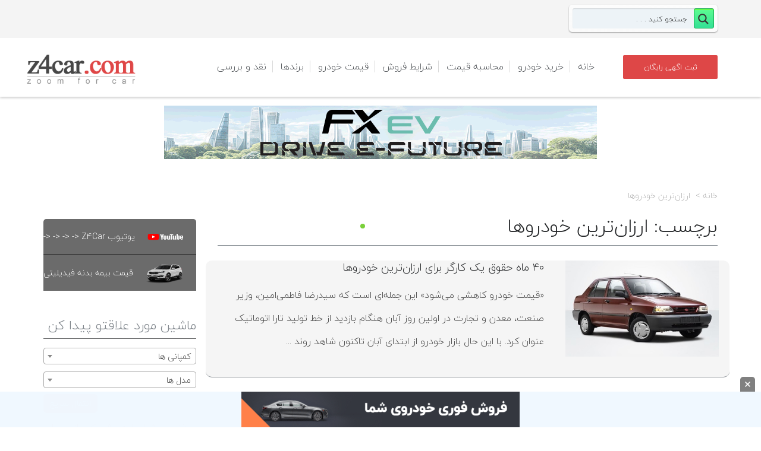

--- FILE ---
content_type: text/html; charset=UTF-8
request_url: https://z4car.com/tag/%D8%A7%D8%B1%D8%B2%D8%A7%D9%86%E2%80%8C%D8%AA%D8%B1%DB%8C%D9%86-%D8%AE%D9%88%D8%AF%D8%B1%D9%88%D9%87%D8%A7
body_size: 21086
content:
<!DOCTYPE html>
<!--[if gte IE 9]><!-->	<html class="ie9 no-js" dir="rtl" lang="fa-IR">    <!--<![endif]-->
<!--[if !IE]><!-->	    <html class="not-ie no-js" dir="rtl" lang="fa-IR"> <!--<![endif]-->
<head>
<meta charset="utf-8"/>
<meta name="viewport" maximum-scale="5" content="width=device-width, initial-scale=1">
<title>برچسب: ارزان‌ترین خودروها | Z4Car</title>
<!-- Global site tag (gtag.js) - Google Analytics -->
<link rel="stylesheet" type="text/css" href="//z4car.com/wp-content/cache/wpfc-minified/14804cha/67m3d.css" media="all"/><link rel="stylesheet" type="text/css" href="//z4car.com/wp-content/cache/wpfc-minified/8wlj05my/A.67m3d.css.pagespeed.cf.dfNXvE_kah.css" media="screen"/><style type="text/css">@font-face{font-family:'asppsicons2';src:url(https://z4car.com/wp-content/plugins/ajax-search-pro/css/fonts/icons/icons2.eot);src:url(https://z4car.com/wp-content/plugins/ajax-search-pro/css/fonts/icons/icons2.eot?#iefix) format('embedded-opentype') , url(https://z4car.com/wp-content/plugins/ajax-search-pro/css/fonts/icons/icons2.woff2) format('woff2') , url(https://z4car.com/wp-content/plugins/ajax-search-pro/css/fonts/icons/icons2.woff) format('woff') , url(https://z4car.com/wp-content/plugins/ajax-search-pro/css/fonts/icons/icons2.ttf) format('truetype') , url(https://z4car.com/wp-content/plugins/ajax-search-pro/css/fonts/icons/icons2.svg#icons) format('svg');font-weight:normal;font-style:normal}.asp_m{height:0}</style><style type="text/css" id="wp-custom-css">@media only screen and (max-width:767px){#auth_form{max-width:100%!important}.header.alternate .navigation>ul>li>a{padding:12px!important}}abbr,address,article,aside,audio,b,blockquote,body,canvas,caption,cite,code,dd,del,details,dfn,div,dl,dt,em,fieldset,figcaption,figure,footer,form,h1,h2,h3,h4,h5,h6,header,html,i,iframe,img,ins,kbd,label,legend,li,mark,menu,nav,object,ol,p,pre,q,samp,section,small,span,strong,sub,summary,sup,table,tbody,td,tfoot,th,thead,time,tr,ul,var,video{margin:auto}.header.alternate .navigation>ul>li>a{padding:38px 12px}.sticky-header .logo-bar .navigation>ul>li>a{padding:28px 15px!important}ul li a,ul ul li a,p,h1,h2,h3,h3.widget-title,h4,h5,h6,ul,tr,td,input,.menu-title,.sansFont,.module h3.modtitle,.wellcomesj h1 span,.wellcomesj a.readmore.gray,option,.tmm-view-mode article .detailed .button,.compare,.items-per-page,.total-items,.breadcrumbs,.car_adv_search_btn,.page-id-645 .col-md-12 a,.page-id-700 .col-md-12 a,.comment-date,.comment-author,.comment-reply-link,.button.orange,.icon-comments,.date,b,.reset-pass,.acc-trigger,.amount,.price_label,.button,.lc-button,.icon-warehouse,.log,strong,.error-login,.notice,.print-page-btn,#section_1398435519179,#section_1398436494869,#text-2 *,.head,.col-md-8 a,.col-md-12 a,.title-error,.onsale,.posted_in,.tagged_as,.convert,.price,#car_adv_desc,span,.row{font-family:BYekan}.header.alternate .navigation>ul>li>a,.container .entry-body{font-family:BYekan!important}.ie9 select{font-family:BYekan}.sel:after{right:auto;left:5px}.carlocations,.qs_condition,.qs_carproducer,.qs_carmodel,.sel *{font-family:BYekan}.brand-name{text-align:center}.position-relative.clearfix{padding-right:20px}.header.alternate .navigation>ul ul li a{font-family:BYekan}.row.withdivider{background-color:#f5f5f5;border-radius:10px}.carprice-extra-links>a{padding:10px}.tmm-view-mode.item-list article[class*="col-md-"]{background-color:#ececec;margin-bottom:20px;width:100%}.tmm-view-mode.item-list article .detailed .price{top:10px;right:auto;left:70px}.page-subheader .sort-by{font-family:BYekan!important}.brand-name{font-family:BYekan!important}.carprice-extra-links a{padding:10px}@media only screen and (max-width:480px){.container,.container-fluid{background-color:#fff!important}#footer>.container,.container-fluid{background-color:#4e5256!important}}div#search-10{float:right;width:250px;left:0!important}</style><style>.page-bottom-fixed-ads{position:fixed;bottom:0;z-index:999;margin:0 auto;width:100%;right:0;height:60px;background: #f0f8fffc}.page-bottom-fixed-ads .close-btn_img{position:absolute;background:gray;padding:8px;cursor:pointer;top:-25px;right:10px;border-radius:5px 5px 0 0;width:25px}</style><style>.sidebar-widget{border:1px solid #e0e0e0;margin-bottom:15px}.sidebar-head{background:#e6e6e6;color:#212121;cursor:pointer;font-size:1.4rem;font-weight:400;padding:10px;position:relative;text-transform:uppercase}.sidebar-head:after,.sidebar-head:before{content:'';cursor:pointer;display:block;border-bottom:1px solid #000;position:absolute;left:10px;top:50%;height:0;width:14px;transition:transform .2s ease-out}.sidebar-head.opened:after{transform:rotate(0)}.sidebar-head:after{transform:rotate(90deg)}.sidebar-body{background:#fff;border-top:1px solid #e0e0e0;padding:10px;position:relative}.cb-grid:not(:last-child) {margin-bottom:10px}.cb-grid{display:grid;grid-gap:10px}.cb-grid input[type="radio"]:checked+label:before{background-color:#4a7fff}.cb-grid.isgrid{grid-template-columns:16px auto}</style><link rel="stylesheet" type="text/css" href="//z4car.com/wp-content/cache/wpfc-minified/l26c26sb/67m3d.css" media="all"/><script defer src="https://www.googletagmanager.com/gtag/js?id=UA-120958674-1"></script>
<script defer>window.dataLayer=window.dataLayer||[];function gtag(){dataLayer.push(arguments);}gtag('js',new Date());gtag('config','UA-120958674-1');</script>
<link href="https://z4car.com/wp-content/uploads/2018/07/xfavico.png.pagespeed.ic.y2EQXsM3Q7.webp" rel="icon" type="image/x-icon"/>
<meta property="og:type" content="article"/>
<meta property="og:title" content="اخبار روز خودروی ایران و جهان| Z4Car"/>
<!--[if lt IE 9]>
<meta http-equiv="X-UA-Compatible" content="IE=edge" />
<![endif]-->
<!-- <script type='text/javascript'>
now = new Date();
var head = document.getElementsByTagName('head')[0];
var script = document.createElement('script');
script.type = 'text/javascript';
var script_address = 'https://cdn.yektanet.com/template/bnrs/yn_bnr.js';
script.src = script_address + '?v=' + now.getFullYear().toString() + '0' + now.getMonth() + '0' + now.getDate() + '0' + now.getHours();
head.appendChild(script);
</script>
-->
<!-- <meta name="p:domain_verify" content="28f935eb8c3131c619b9285f93872898"/>
<!-- Global site tag (gtag.js) - Google Analytics -->
<!-- <script async src="https://www.googletagmanager.com/gtag/js?id=UA-154858540-1"></script> -->
<!-- <script>
window.dataLayer = window.dataLayer || [];
function gtag(){dataLayer.push(arguments);}
gtag('js', new Date());
gtag('config', 'UA-154858540-1');
</script> -->		<meta http-equiv="Content-Type" content="text/html; charset=UTF-8"/>
<!--[if ie]><meta http-equiv='X-UA-Compatible' content="IE=edge,IE=9,IE=8,chrome=1" /><![endif]-->
<meta name="viewport" content="width=device-width, initial-scale=1 ,maximum-scale=5"/>
<link rel="alternate" type="application/rss+xml" title="زدفورکار ، مرجع تخصصی خودرو ماشین | Z4Car RSS Feed" href="https://z4car.com/feed"/>
<link rel="pingback" href="https://z4car.com/xmlrpc.php"/>
<link rel="alternate" type="application/rss+xml" title="زدفورکار ، مرجع تخصصی خودرو ماشین | Z4Car &raquo; خوراک" href="https://z4car.com/feed"/>
<link rel="alternate" type="application/rss+xml" title="زدفورکار ، مرجع تخصصی خودرو ماشین | Z4Car &raquo; خوراک دیدگاه‌ها" href="https://z4car.com/comments/feed"/>
<link rel="alternate" type="application/rss+xml" title="زدفورکار ، مرجع تخصصی خودرو ماشین | Z4Car &raquo; ارزان‌ترین خودروها خوراک برچسب" href="https://z4car.com/tag/%d8%a7%d8%b1%d8%b2%d8%a7%d9%86%e2%80%8c%d8%aa%d8%b1%db%8c%d9%86-%d8%ae%d9%88%d8%af%d8%b1%d9%88%d9%87%d8%a7/feed"/>
<!-- <link rel='stylesheet' id='tmm_theme_style-css'  href='https://z4car.com/wp-content/themes/z4car/css/style.css' type='text/css' media='all' /> -->
<!-- <link rel='stylesheet' id='theme_child_style-css'  href='https://z4car.com/wp-content/themes/cardealer-child/style.css' type='text/css' media='all' /> -->
<!-- <link rel='stylesheet' id='tmm_custom1-css'  href='https://z4car.com/wp-content/themes/z4car/css/custom1.css' type='text/css' media='all' /> -->
<!-- <link rel='stylesheet' id='tmm_rtl-css'  href='https://z4car.com/wp-content/themes/z4car/css/rtl.css' type='text/css' media='all' /> -->
<!-- <link rel='stylesheet' id='tmm_custom2-css'  href='https://z4car.com/wp-content/themes/z4car/css/custom2.css' type='text/css' media='all' /> -->
<!-- <link rel='stylesheet' id='cptch_stylesheet-css'  href='https://z4car.com/wp-content/plugins/captcha/css/front_end_style.css' type='text/css' media='all' /> -->
<!-- <link rel='stylesheet' id='cptch_desktop_style-css'  href='https://z4car.com/wp-content/plugins/captcha/css/desktop_style.css' type='text/css' media='all' /> -->
<!-- <link rel='stylesheet' id='wpdreams-ajaxsearchpro-instances-css'  href='https://z4car.com/wp-content/uploads/asp_upload/style.instances-ho-is-po-no-da-au-se-is.css' type='text/css' media='all' /> -->

<script src='//z4car.com/wp-content/cache/wpfc-minified/8xasm2ul/67m3d.js' type="text/javascript"></script>
<!-- <script type='text/javascript' src='https://z4car.com/wp-includes/js/jquery/jquery.js'></script> -->
<!-- <script type='text/javascript' src='https://z4car.com/wp-includes/js/jquery/jquery-migrate.min.js'></script> -->
<!-- <script type='text/javascript' src='https://z4car.com/wp-content/themes/z4car/js/jquery.modernizr.min.js'></script> -->
<!-- <script type='text/javascript' src='https://z4car.com/wp-content/themes/cardealer-child/select2.full.min.js'></script> -->
<link rel='https://api.w.org/' href='https://z4car.com/wp-json/'/>
<link rel="EditURI" type="application/rsd+xml" title="RSD" href="https://z4car.com/xmlrpc.php?rsd"/>
<link rel="wlwmanifest" type="application/wlwmanifest+xml" href="https://z4car.com/wp-includes/wlwmanifest.xml"/> 
<!-- <link rel="stylesheet" href="https://z4car.com/wp-content/themes/cardealer-child/rtl.css" type="text/css" media="screen" /> -->
<meta name="robots" content="noindex, follow">
<script type="text/javascript">var ajaxurl="https://z4car.com/wp-admin/admin-ajax.php";</script>            
<script type="text/javascript">if(typeof _ASP!=="undefined"&&_ASP!==null&&typeof _ASP.initialize!=="undefined")_ASP.initialize();</script>

<!-- 		<link rel="stylesheet" href="//code.jquery.com/ui/1.12.1/themes/base/jquery-ui.css">
-->
<!-- 
<script type="text/javascript">
(function(){
var now = new Date();
var head = document.getElementsByTagName('head')[0];
var script = document.createElement('script');
script.async = true;
var script_address = 'https://cdn.yektanet.com/js/z4car.com/article.v1.js';
script.src = script_address + '?v=' + now.getFullYear().toString() + '0' + now.getMonth() + '0' + now.getDate() + '0' + now.getHours();
head.appendChild(script);
})();
</script> -->
</head>
<body class="rtl archive tag tag-16832"><noscript><meta HTTP-EQUIV="refresh" content="0;url='https://z4car.com/tag/%D8%A7%D8%B1%D8%B2%D8%A7%D9%86%E2%80%8C%D8%AA%D8%B1%DB%8C%D9%86-%D8%AE%D9%88%D8%AF%D8%B1%D9%88%D9%87%D8%A7?PageSpeed=noscript'" /><style><!--table,div,span,font,p{display:none} --></style><div style="display:block">Please click <a href="https://z4car.com/tag/%D8%A7%D8%B1%D8%B2%D8%A7%D9%86%E2%80%8C%D8%AA%D8%B1%DB%8C%D9%86-%D8%AE%D9%88%D8%AF%D8%B1%D9%88%D9%87%D8%A7?PageSpeed=noscript">here</a> if you are not redirected within a few seconds.</div></noscript>
<div class="yn-bnr stick-top" id="ynpos-14141"></div>
<!-- Mobile Nav toggle -->
<input id="toggle-main-nav" class="toggle-main-nav" type="checkbox"/>
<div class="wrapper">
<div class="wrapper-inner">
<div id="fb-root"></div>
<!-- - - - - - - - - - - - Header - - - - - - - - - - - - - -->
<div class="header alternate">
<div class="top-bar">
<div class="container">
<div class="row">
<!--			TODO: add user menu -->
<!--			<div class="col-xs-3">-->
<!--				<a href="#" class="icon-user-3 user-login">--><!--</a>-->
<!--			</div>-->
<div class="col-xs-12">
<div class="widget widget_contacts">
<ul class="contacts-list">
</ul>
<!--/ .contacts-list-->
</div><!--/ .widget--><div id="search-10" class="widget widget_search"><div class='asp_w asp_m asp_m_1 asp_m_1_1 wpdreams_asp_sc wpdreams_asp_sc-1 ajaxsearchpro asp_main_container  asp_non_compact' data-id="1" data-name="جستجو" data-instance="1" id='ajaxsearchpro1_1'>
<div class="probox">
<div class='promagnifier'>
<div class='asp_text_button hiddend'>
Search	    </div>
<div class='innericon'>
<svg xmlns="http://www.w3.org/2000/svg" width="512" height="512" viewBox="0 0 512 512"><path d="M460.355 421.59l-106.51-106.512c20.04-27.553 31.884-61.437 31.884-98.037C385.73 124.935 310.792 50 218.685 50c-92.106 0-167.04 74.934-167.04 167.04 0 92.107 74.935 167.042 167.04 167.042 34.912 0 67.352-10.773 94.184-29.158L419.945 462l40.41-40.41zM100.63 217.04c0-65.095 52.96-118.055 118.056-118.055 65.098 0 118.057 52.96 118.057 118.056 0 65.097-52.96 118.057-118.057 118.057-65.096 0-118.055-52.96-118.055-118.056z"/></svg>        </div>
<div class="asp_clear"></div>
</div>
<div class='prosettings' style='display:none;' data-opened=0>
<div class='innericon'>
<svg xmlns="http://www.w3.org/2000/svg" width="512" height="512" viewBox="0 0 512 512"><path id="control-panel-4-icon" d="M170 294c0 33.138-26.862 60-60 60-33.137 0-60-26.862-60-60 0-33.137 26.863-60 60-60 33.138 0 60 26.863 60 60zm-60 90c-6.872 0-13.565-.777-20-2.243V422c0 11.046 8.954 20 20 20s20-8.954 20-20v-40.243c-6.435 1.466-13.128 2.243-20 2.243zm0-180c6.872 0 13.565.777 20 2.243V90c0-11.046-8.954-20-20-20s-20 8.954-20 20v116.243c6.435-1.466 13.128-2.243 20-2.243zm146-7c12.13 0 22 9.87 22 22s-9.87 22-22 22-22-9.87-22-22 9.87-22 22-22zm0-38c-33.137 0-60 26.863-60 60 0 33.138 26.863 60 60 60 33.138 0 60-26.862 60-60 0-33.137-26.862-60-60-60zm0-30c6.872 0 13.565.777 20 2.243V90c0-11.046-8.954-20-20-20s-20 8.954-20 20v41.243c6.435-1.466 13.128-2.243 20-2.243zm0 180c-6.872 0-13.565-.777-20-2.243V422c0 11.046 8.954 20 20 20s20-8.954 20-20V306.757c-6.435 1.466-13.128 2.243-20 2.243zm146-75c-33.137 0-60 26.863-60 60 0 33.138 26.863 60 60 60 33.138 0 60-26.862 60-60 0-33.137-26.862-60-60-60zm0-30c6.872 0 13.565.777 20 2.243V90c0-11.046-8.954-20-20-20s-20 8.954-20 20v116.243c6.435-1.466 13.128-2.243 20-2.243zm0 180c-6.872 0-13.565-.777-20-2.243V422c0 11.046 8.954 20 20 20s20-8.954 20-20v-40.243c-6.435 1.466-13.128 2.243-20 2.243z"/></svg>        </div>
</div>
<div class='proinput'>
<form action='#' autocomplete="off" aria-label="Search form 1">
<input type='search' class='orig' placeholder='جستجو کنید . . .' name='phrase' value='' aria-label="Search input 1" autocomplete="off"/>
<input type='text' class='autocomplete' name='phrase' value='' aria-label="Search autocomplete, ignore please" aria-hidden="true" autocomplete="off" disabled />
<input type='submit' aria-hidden="true" aria-label="Hidden button" style='width:0; height: 0; visibility: hidden;'>
</form>
</div>
<div class='proloading'>
<div class="asp_loader">
<div class="asp_loader-inner asp_simple-circle">
</div>
</div>
</div>
<div class='proclose'>
<svg version="1.1" xmlns="http://www.w3.org/2000/svg" xmlns:xlink="http://www.w3.org/1999/xlink" x="0px" y="0px" width="512px" height="512px" viewBox="0 0 512 512" enable-background="new 0 0 512 512" xml:space="preserve">
<polygon id="x-mark-icon" points="438.393,374.595 319.757,255.977 438.378,137.348 374.595,73.607 255.995,192.225 137.375,73.622 73.607,137.352 192.246,255.983 73.622,374.625 137.352,438.393 256.002,319.734 374.652,438.378 "/>
</svg>
</div>
</div><div id='ajaxsearchprores1_1' class='asp_w asp_r asp_r_1 asp_r_1_1 vertical ajaxsearchpro wpdreams_asp_sc wpdreams_asp_sc-1' data-id="1" data-instance="1">
<div class="results">
<div class="resdrg">
</div>
</div>
<div class="asp_res_loader hiddend">
<div class="asp_loader">
<div class="asp_loader-inner asp_simple-circle">
</div>
</div>
</div>
</div>    <div id='ajaxsearchprosettings1_1' class="asp_w asp_s asp_s_1 asp_s_1_1 wpdreams_asp_sc wpdreams_asp_sc-1 ajaxsearchpro searchsettings" data-id="1" data-instance="1">
<form name='options' class="asp-fss-flex" autocomplete='off'>
<input type="hidden" style="display:none;" name="current_page_id" value="136663">
<input type='hidden' name='qtranslate_lang' style="display:none;" value='0'/>
<input type="hidden" name="filters_changed" style="display:none;" value="0">
<input type="hidden" name="filters_initial" style="display:none;" value="1">
<fieldset class="asp_filter_generic asp_filter_id_1 asp_filter_n_0 hiddend">
<legend>Generic filters</legend>
<div class="asp_option hiddend" aria-hidden="true">
<div class="asp_option_inner">
<input type="checkbox" value="exact" id="set_exact1_1" name="asp_gen[]"/>
<label for="set_exact1_1">
Hidden label                </label>
</div>
</div>
<div class="asp_option hiddend" aria-hidden="true">
<div class="asp_option_inner">
<input type="checkbox" value="title" id="set_title1_1" data-origvalue="1" name="asp_gen[]" checked="checked"/>
<label for="set_title1_1">
Hidden label                </label>
</div>
</div>
<div class="asp_option hiddend" aria-hidden="true">
<div class="asp_option_inner">
<input type="checkbox" value="content" id="set_content1_1" name="asp_gen[]"/>
<label for="set_content1_1">
Hidden label                </label>
</div>
</div>
<div class="asp_option hiddend" aria-hidden="true">
<div class="asp_option_inner">
<input type="checkbox" value="excerpt" id="set_excerpt1_1" name="asp_gen[]"/>
<label for="set_excerpt1_1">
Hidden label                </label>
</div>
</div>
</fieldset>        <input type="checkbox" style="display: none !important;" value="cargallery" aria-label="Hidden label" aria-hidden="true" id="1_1customset_1_1100" name="customset[]" checked="checked"/>
<input type="checkbox" style="display: none !important;" value="carprice" aria-label="Hidden label" aria-hidden="true" id="1_1customset_1_1101" name="customset[]" checked="checked"/>
<div style="clear:both;"></div>
</form>
</div>
</div>
<div class='asp_hidden_data' id="asp_hidden_data_1_1" style="display:none;">
<div class='asp_item_overlay'>
<div class='asp_item_inner'>
<svg xmlns="http://www.w3.org/2000/svg" width="512" height="512" viewBox="0 0 512 512"><path d="M448.225 394.243l-85.387-85.385c16.55-26.08 26.146-56.986 26.146-90.094 0-92.99-75.652-168.64-168.643-168.64-92.988 0-168.64 75.65-168.64 168.64s75.65 168.64 168.64 168.64c31.466 0 60.94-8.67 86.176-23.734l86.14 86.142c36.755 36.754 92.355-18.783 55.57-55.57zm-344.233-175.48c0-64.155 52.192-116.35 116.35-116.35s116.353 52.194 116.353 116.35S284.5 335.117 220.342 335.117s-116.35-52.196-116.35-116.352zm34.463-30.26c34.057-78.9 148.668-69.75 170.248 12.863-43.482-51.037-119.984-56.532-170.248-12.862z"/></svg>                    </div>
</div>
</div><div class="asp_init_data" style="display:none !important;" id="asp_init_id_1_1" data-aspdata="[base64]/[base64]/[base64]/[base64]"></div>
</div>
</div>
</div>
</div>
</div>
<div id="navHolder">
<div class="logo-bar sticky-bar">
<div class="container">
<div class="row">
<div class="col-xs-8 col-md-2">
<div class="logo">
<a title="بانک اطلاعات خودرو ، با Z4Car در کمتر از 4 دقیقه خودروی خود را آگهی کنید و از مهم ترین عناوین اخبار روز خودرو مطلع شوید." href="https://z4car.com/"><img src="https://z4car.com/wp-content/uploads/2018/07/xlogoM.png.pagespeed.ic.vW4zEng17O.webp" alt="بانک اطلاعات خودرو ، با Z4Car در کمتر از 4 دقیقه خودروی خود را آگهی کنید و از مهم ترین عناوین اخبار روز خودرو مطلع شوید." width="250" height="80"/></a>
</div>
</div>
<div class="col-xs-4 col-md-8">
<!-- Responsive Navigation -->
<label for="toggle-main-nav" class="label-toggle-main-nav">
<div class="menu-icon-container">
<div class="menu-icon">
<div class="menu-global menu-top"></div>
<div class="menu-global menu-middle"></div>
<div class="menu-global menu-bottom"></div>
</div>
</div>
</label>
<nav id="navigation" class="navigation clearfix">
<ul id="menu-logged-out" class="menu"><li id="menu-item-27342" class="menu-item menu-item-type-custom menu-item-object-custom menu-item-home menu-item-27342"><a href="https://z4car.com">خانه</a></li>
<li id="menu-item-1324" class="menu-item menu-item-type-custom menu-item-object-custom menu-item-1324"><a href="https://z4car.com/خرید-فروش-خودرو">خرید خودرو</a></li>
<li id="menu-item-10846" class="menu-item menu-item-type-custom menu-item-object-custom menu-item-10846"><a href="https://z4car.com/estimator">محاسبه قیمت</a></li>
<li id="menu-item-27973" class="menu-item menu-item-type-custom menu-item-object-custom menu-item-27973"><a href="https://z4car.com/category/company">شرایط فروش</a></li>
<li id="menu-item-29366" class="menu-item menu-item-type-custom menu-item-object-custom menu-item-29366"><a href="/price">قیمت خودرو</a></li>
<li id="menu-item-112273" class="menu-item menu-item-type-custom menu-item-object-custom menu-item-112273"><a href="https://z4car.com/brands">برندها</a></li>
<li id="menu-item-112281" class="menu-item menu-item-type-custom menu-item-object-custom menu-item-112281"><a href="https://z4car.com/naghd">نقد و بررسی</a></li>
</ul>
</nav><!--/ .navigation-->
</div>
<div class="col-xs-12 col-md-2 header-event-parent">
<a href="https://z4car.com/sell" class="button orange header-event-btn">ثبت اگهی رایگان</a>
</div>
</div><!--/ .row-->
</div><!--/ .container-->
</div><!--/ .logo-bar-->
</div><!--/ #navHolder-->
</div><!--/ .header-->
<script>jQuery(document).ready(function(){function setCookie(key,value,expiry){document.cookie=key+'='+value+';expires='+expiry.toUTCString();}function getCookie(key){var keyValue=document.cookie.match('(^|;) ?'+key+'=([^;]*)(;|$)');return keyValue?keyValue[2]:null;}if(!getCookie('adsClosed')){jQuery(".page-bottom-fixed-ads").slideUp(300).delay(1000).fadeIn(400);}jQuery(".close-btn_img").click(()=>{jQuery(".page-bottom-fixed-ads").slideDown(300).fadeOut(400);var inFiveMinutes=new Date(new Date().getTime()+5*60*1000);setCookie('adsClosed',true,inFiveMinutes);})
if(jQuery(window).width()<=425){if(!getCookie('adsClosedRight')){jQuery(".z_banner").slideUp(300).delay(3000).fadeIn(400);}jQuery(".close-btn_img_right").click(()=>{jQuery(".z_banner").slideDown(300).fadeOut(400);var inFiveMinutes=new Date(new Date().getTime()+5*60*1000);setCookie('adsClosedRight',true,inFiveMinutes);})}});</script>
<div class="page-bottom-fixed-ads hide">
<img src="[data-uri]" alt="close" class="close-btn_img">
<a rel="nofollow" href="https://khodro45.com/?utm_medium=banner&utm_source=z4car&utm_campaign=sticky" target="_blank" style="display: contents;">
<img alt="" style="height: 60px;" src="https://z4car.com/wp-content/uploads/2025/11/Comp-2.gif.pagespeed.ce.H8u3ari_wD.gif" data-no-lazy="1">
</a>
</div>

<div class="z4car-ads-header">
<a title="" target="_blank" rel="nofollow" href="https://fownix.com/product/FX-EV?utm_source=z4car&utm_medium=JanFlash&utm_campaign=FXEV">
<img src="https://z4car.com/wp-content/uploads/2025/12/FX-EV-728-90z4car.gif.pagespeed.ce.2RNadBmRsS.gif" data-no-lazy="1" alt="" width="728" height="90"/>
</a>
<div class="yn-bnr" id="ynpos-9576"></div>
</div>
<!-- 
<div class="container ads" style="margin-top:20px">
<div class="row">
<div class="col-xs-12">
<a href="http://apshen.com" target="_blank"><img src="https://z4car.com/wp-content/uploads/2018/06/apshen.gif" alt="apshen.com" style="display: block;margin: 0 auto;"></a>
</div>
<div class="col-xs-12 col-md-6" style="margin-top:20px;display:none;">
<div class="yn-bnr" id="ynpos-369"></div>
</div>
<div class="col-xs-12 col-md-6" style="margin-top:20px;display:none;">
<div class="yn-bnr" id="ynpos-371"></div>
</div>
</div>
</div> -->
<!-- - - - - - - - - - - - end Header - - - - - - - - - - - - - -->
<!-- - - - - - - - - - - Slider - - - - - - - - - - - - - -->
<div class="container">
<div class="row">
<div class="col-xs-12"></div>
</div><!--/ .row-->
</div><!--/ .container-->
<!-- - - - - - - - - - - end Slider - - - - - - - - - - - - - -->
<!-- - - - - - - - - - - Search Panel - - - - - - - - - - - - - -->
<!-- - - - - - - - - - end Search Panel - - - - - - - - - - - - -->
<!-- - - - - - - - - - - - - - - Content - - - - - - - - - - - - - - - - -->
<div id="content" class="sbr">
<div class="container">
<div class="row">
<main id="main" class="col-md-push-3 col-md-9 col-sm-12
has-content 
/tag/%D8%A7%D8%B1%D8%B2%D8%A7%D9%86%E2%80%8C%D8%AA%D8%B1%DB%8C%D9%86-%D8%AE%D9%88%D8%AF%D8%B1%D9%88%D9%87%D8%A7							">
<div class="page-subheader">
<div class="breadcrumbs"><a href="https://z4car.com/" title="">خانه</a> ارزان‌ترین خودروها </div>
<div class='flex-space-between'>
<h1 class="section-title">
برچسب: ارزان‌ترین خودروها 
</h1><!-- /.page-title -->
<div class="time-edit">
</div>
</div>
</div><!-- /.page-subheader -->
<article id="post-136663" class="entry clearfix post-136663 post type-post status-publish format-standard has-post-thumbnail hentry category-12841 tag-16832 tag-16831">
<div class="row withdivider">
<div class="col-md-4" style="float:right !important; margin-bottom:5px;z-index: 99;">
<a href="https://z4car.com/%d8%a8%d8%a7%d8%b2%d8%a7%d8%b1-%d8%ae%d9%88%d8%af%d8%b1%d9%88/40-%d9%85%d8%a7%d9%87-%d8%ad%d9%82%d9%88%d9%82-%db%8c%da%a9-%da%a9%d8%a7%d8%b1%da%af%d8%b1-%d8%a8%d8%b1%d8%a7%db%8c-%d8%a7%d8%b1%d8%b2%d8%a7%d9%86%e2%80%8c%d8%aa%d8%b1%db%8c%d9%86-%d8%ae%d9%88%d8%af">
<img class="entry-image" src="https://z4car.com/wp-content/uploads/2021/11/1-10-460x290.jpg" alt="۴۰ ماه حقوق یک کارگر برای ارزان‌ترین خودروها"/>
</a>
</div>
<div class="col-md-8">
<div class="entry-body" style="font-size:16px;">
<div class="title-content">
<h4>
<a href="https://z4car.com/%d8%a8%d8%a7%d8%b2%d8%a7%d8%b1-%d8%ae%d9%88%d8%af%d8%b1%d9%88/40-%d9%85%d8%a7%d9%87-%d8%ad%d9%82%d9%88%d9%82-%db%8c%da%a9-%da%a9%d8%a7%d8%b1%da%af%d8%b1-%d8%a8%d8%b1%d8%a7%db%8c-%d8%a7%d8%b1%d8%b2%d8%a7%d9%86%e2%80%8c%d8%aa%d8%b1%db%8c%d9%86-%d8%ae%d9%88%d8%af">
۴۰ ماه حقوق یک کارگر برای ارزان‌ترین خودروها							</a>
</h4>
</div>
<ul class="entry-meta">
</ul>
«قیمت خودرو کاهشی می‌شود» این جمله‌ای است که سیدرضا فاطمی‌امین، وزیر صنعت، معدن و تجارت در اولین روز آبان هنگام بازدید از خط تولید تارا اتوماتیک عنوان کرد. با این حال بازار خودرو از ابتدای آبان تاکنون شاهد روند ...
</div><!--/ .entry-body-->
<div class="clear"></div>
</div>
</div>
</article>
<!-- - - - - - - - - - - - Pagination - - - - - - - - - - - - - - -->
<!-- - - - - - - - - - - end Pagination - - - - - - - - - - - - - -->

</main><!--/ .col-md-9 .col-sm-12 main #main -->
<aside id="sidebar" class="col-md-3 col-md-pull-9 col-xs-12" style="margin-top: 58px!important;">
<ul class="z4car-ul-ads">
<li class="z4car-ads">
<img src="https://z4car.com/wp-content/uploads/2022/05/YouTube-logo-1d.jpg" alt="یوتیوب Z4Car      <- <- <- <-"/>
<a target="_blank" rel="nofollow" href="https://www.youtube.com/@z4car">
یوتیوب Z4Car      <- <- <- <-
</a>
</li>
<li class="z4car-ads">
<img src="https://z4car.com/wp-content/uploads/2025/12/xfidelity.png.pagespeed.ic.KtvxwIaBwZ.webp" alt="قیمت بیمه بدنه فیدیلیتی" width="200" height="175"/>
<a target="_blank" rel="follow" href="https://z4car.com/news-iran/%DA%86%D8%B1%D8%A7-%D8%A8%DB%8C%D9%85%D9%87-%D8%A8%D8%AF%D9%86%D9%87-%D8%A8%D8%B1%D8%A7%DB%8C-%D9%81%DB%8C%D8%AF%D9%84%DB%8C%D8%AA%DB%8C-%D8%B6%D8%B1%D9%88%D8%B1%DB%8C-%D8%A7%D8%B3%D8%AA%D8%9F-%D8%A8">
قیمت بیمه بدنه فیدیلیتی
</a>
</li>
</ul>
<br/><div class="yn-bnr" id="ynpos-5355"></div>
<br/>		<div class="widget widget_banner">
<h3 class="widget-title"><span>ماشین مورد علاقتو پیدا کن </span></h3>
<div id="CompanyNameList">
<select class="CompanyNameList" name="CompanyNameList">
<option value="null"> کمپانی ها </option>
<option data-first="https://z4car.com/audi" value="2948">آئودی</option><option data-first="https://z4car.com/%d8%a2%d8%b0%d8%b1%db%8c%d9%88%d8%b1%d8%af%d8%b3%d8%a7%d9%84" value="23480">آذریوردسال</option><option data-first="https://z4car.com/%d8%a2%d8%b1%d8%aa%d8%a7%d8%a8%d8%a7%d9%86-%d9%85%d9%88%d8%aa%d9%88%d8%b1" value="24377">آرتابان موتور</option><option data-first="https://z4car.com/aston-martin" value="2952">آستون مارتین</option><option data-first="https://z4car.com/%d8%a2%d8%b3%db%8c%d8%a7-%da%af%d8%b3%d8%aa%d8%b1-%da%a9%d8%a7%d8%b1%d9%86" value="24369">آسیا گستر کارن</option><option data-first="https://z4car.com/%d8%a2%d9%81%d8%aa%d8%a7%d8%a8-%d8%ae%d9%88%d8%af%d8%b1%d9%88" value="23844">آفتاب خودرو</option><option data-first="https://z4car.com/acura" value="2985">آکورا</option><option data-first="https://z4car.com/alpine" value="17049">آلپاین</option><option data-first="https://z4car.com/alfaromeo" value="2982">آلفارومئو</option><option data-first="https://z4car.com/amico" value="8700">آمیکو</option><option data-first="https://z4car.com/%d8%a2%d9%88%d8%a7-%d9%85%d9%88%d8%aa%d9%88%d8%b1" value="24397">آوا موتور</option><option data-first="https://z4car.com/%d8%a2%d9%88%d8%a7%d8%aa%d8%a7%d8%b1" value="24396">آواتار</option><option data-first="https://z4car.com/ssc" value="3282">اس اس سی</option><option data-first="https://z4car.com/swm" value="17048">اس دبلیو ام</option><option data-first="https://z4car.com/spyker" value="15860">اسپایکر</option><option data-first="https://z4car.com/smart" value="3281">اسمارت</option><option data-first="https://z4car.com/skoda" value="3034">اشکودا</option><option data-first="https://z4car.com/%d8%a7%d9%81%d8%b1%d9%86%da%af-%d8%af%db%8c%d8%b2%d9%84-%d9%85%d8%a7%d9%86%d8%af%da%af%d8%a7%d8%b1" value="24389">افرنگ دیزل ماندگار</option><option data-first="https://z4car.com/oldsmobile" value="3273">الدزمبیل</option><option data-first="https://z4car.com/%d8%a7%d9%84%d9%85%d8%a7%d8%b3-%d8%ae%d9%88%d8%af%d8%b1%d9%88-%d9%86%d8%a7%d9%85%db%8c" value="24386">الماس خودرو نامی</option><option data-first="https://z4car.com/mg" value="3022">ام جی</option><option data-first="https://z4car.com/mvm" value="2991">ام وی ام</option><option data-first="https://z4car.com/%d8%a7%d9%86%d8%b1%da%98%db%8c-%d9%85%d9%88%d8%aa%d9%88%d8%b1-%d8%a2%d8%b3%db%8c%d8%a7" value="24653">انرژی موتور آسیا</option><option data-first="https://z4car.com/opel" value="3027">اوپل</option><option data-first="https://z4car.com/oullim" value="3274">اولیم</option><option data-first="https://z4car.com/ikco" value="3048">ایران خودرو</option><option data-first="https://z4car.com/%d8%a7%db%8c%d8%b1%d8%a7%d9%86-%d8%b1%d9%88%d9%88%d8%b1" value="24365">ایران روور</option><option data-first="https://z4car.com/%d8%a7%db%8c%d8%b1%d8%b3" value="24380">ایرس</option><option data-first="https://z4car.com/isuzu" value="3008">ایسوزو</option><option data-first="https://z4car.com/%d8%a7%db%8c%da%a9%d8%b3-%d9%be%d9%86%da%af" value="24586">ایکس پنگ</option><option data-first="https://z4car.com/international" value="3267">اینترنشنال</option><option data-first="https://z4car.com/infiniti" value="3007">اینفینیتی</option><option data-first="https://z4car.com/vgv" value="21894">VGV</option><option data-first="https://z4car.com/baic" value="2986">بایک</option><option data-first="https://z4car.com/brabus" value="3042">برابوس</option><option data-first="https://z4car.com/brilliance" value="2988">برلیانس</option><option data-first="https://z4car.com/bentley" value="2971">بنتلی</option><option data-first="https://z4car.com/benz" value="1697">بنز</option><option data-first="https://z4car.com/borgward" value="2987">بورگوارد</option><option data-first="https://z4car.com/bugatti" value="2965">بوگاتی</option><option data-first="https://z4car.com/bm-space" value="22598">بی ام اسپیس</option><option data-first="https://z4car.com/bm-cars" value="22566">بی ام کارز</option><option data-first="https://z4car.com/bmw" value="1696">بی ام و</option><option data-first="https://z4car.com/byd" value="2989">بی وای دی</option><option data-first="https://z4car.com/bisu" value="14419">بیسو</option><option data-first="https://z4car.com/buick" value="2983">بیوک</option><option data-first="https://z4car.com/parskhodro" value="3223">پارس خودرو</option><option data-first="https://z4car.com/pajan" value="14420">پاژن</option><option data-first="https://z4car.com/pagani" value="3028">پاگانی</option><option data-first="https://z4car.com/%d9%be%d8%b1%d8%a7%db%8c%d8%af" value="9858">پراید</option><option data-first="https://z4car.com/proton" value="3031">پروتون</option><option data-first="https://z4car.com/peugeot" value="3029">پژو</option><option data-first="https://z4car.com/porsche" value="1948">پورشه</option><option data-first="https://z4car.com/%d9%be%d9%88%d9%84%d8%b3%d8%aa%d8%a7%d8%b1" value="17084">پولستار</option><option data-first="https://z4car.com/pontiac" value="3275">پونتیاک</option><option data-first="https://z4car.com/pgo" value="3030">پی جی او</option><option data-first="https://z4car.com/peykan" value="14421">پیکان</option><option data-first="https://z4car.com/tata" value="3283">تاتا</option><option data-first="https://z4car.com/tesla" value="3049">تسلا</option><option data-first="https://z4car.com/techart" value="3043">تک آرت</option><option data-first="https://z4car.com/toyota" value="3039">تویوتا</option><option data-first="https://z4car.com/tvr" value="3285">تی وی ار</option><option data-first="https://z4car.com/%d8%aa%db%8c%da%af%d8%a7%d8%b1%d8%af-%d9%85%d9%88%d8%aa%d9%88%d8%b1" value="24260">تیگارد موتور</option><option data-first="https://z4car.com/jac" value="3009">جک</option><option data-first="https://z4car.com/jaguar" value="2932">جگوار</option><option data-first="https://z4car.com/genesis" value="3002">جنسیس</option><option data-first="https://z4car.com/%d8%ac%db%8c-%d8%a7%d9%85" value="5057">جی ام</option><option data-first="https://z4car.com/gmc" value="3003">جی ام سی</option><option data-first="https://z4car.com/jmc" value="16219">جی ام سی</option><option data-first="https://z4car.com/jeep" value="3010">جیپ</option><option data-first="https://z4car.com/geely" value="3001">جیلی</option><option data-first="https://z4car.com/changan" value="2990">چانگان</option><option data-first="https://z4car.com/chery" value="3438">چری</option><option data-first="https://z4car.com/datsun" value="3264">داتسون</option><option data-first="https://z4car.com/dacia" value="3262">داچیا</option><option data-first="https://z4car.com/dongfeng" value="2995">دانگ فنگ</option><option data-first="https://z4car.com/dayun" value="16759">دایون</option><option data-first="https://z4car.com/daihatsu" value="2993">دایهاتسو</option><option data-first="https://z4car.com/dodge" value="2994">دوج</option><option data-first="https://z4car.com/daewoo" value="3263">دوو</option><option data-first="https://z4car.com/ds" value="3198">دی اس</option><option data-first="https://z4car.com/rezvani-motors" value="3045">رضوانی موتورز</option><option data-first="https://z4car.com/ram" value="3277">رم</option><option data-first="https://z4car.com/renault" value="3032">رنو</option><option data-first="https://z4car.com/rolls-royce" value="2936">رولز رویس</option><option data-first="https://z4car.com/rivian" value="17067">ریویان</option><option data-first="https://z4car.com/%d8%b2%d8%a7%d9%85%db%8c%d8%a7%d8%af" value="21817">زامیاد</option><option data-first="https://z4car.com/zna" value="3041">زد ان اِی</option><option data-first="https://z4car.com/zx-auto" value="3288">زد ایکس اتو</option><option data-first="https://z4car.com/zotye" value="3287">زوتی</option><option data-first="https://z4car.com/%da%98%d9%88%d8%a8%db%8c%d9%86-%d8%ae%d9%88%d8%af%d8%b1%d9%88" value="24366">ژوبین خودرو</option><option data-first="https://z4car.com/saab" value="3033">ساب</option><option data-first="https://z4car.com/%d8%b3%d8%a7%d9%85%d8%b3%d9%88%d9%86%da%af" value="22890">سامسونگ</option><option data-first="https://z4car.com/ssangyong" value="3036">سانگ یانگ</option><option data-first="https://z4car.com/%d8%b3%d8%a7%d9%86%db%8c%d8%a7%d8%b1-%d9%85%d9%88%d8%aa%d9%88%d8%b1" value="19420">سانیار موتور</option><option data-first="https://z4car.com/saipa" value="3047">سایپا</option><option data-first="https://z4car.com/saic" value="3278">سایک</option><option data-first="https://z4car.com/scion" value="3279">سایون</option><option data-first="https://z4car.com/seat" value="3046">سئات</option><option data-first="https://z4car.com/%d8%b3%d8%b1%d9%88%d8%b4-%d8%af%db%8c%d8%b2%d9%84-%d9%85%d8%a8%d9%86%d8%a7" value="22876">سروش دیزل مبنا</option><option data-first="https://z4car.com/%d8%b3%d8%b1%d9%88%d8%b4-%d9%85%d9%88%d8%aa%d9%88%d8%b1" value="23973">سروش موتور</option><option data-first="https://z4car.com/subaru" value="3037">سوبارو</option><option data-first="https://z4car.com/suzuki" value="3038">سوزوکی</option><option data-first="https://z4car.com/cmc" value="3261">سی ام سی</option><option data-first="https://z4car.com/citroen" value="2992">سیتروئن</option><option data-first="https://z4car.com/shelby" value="3280">شلبی</option><option data-first="https://z4car.com/chevrolet" value="2960">شورولت</option><option data-first="https://z4car.com/%d8%b4%db%8c%d8%b1%d8%a7%d9%86-%d9%85%d9%88%d8%aa%d9%88%d8%b1" value="24587">شیران موتور</option><option data-first="https://z4car.com/faw" value="3199">فاو</option><option data-first="https://z4car.com/ferrari" value="2996">فراری</option><option data-first="https://z4car.com/foton" value="2999">فوتون</option><option data-first="https://z4car.com/ford" value="2912">فورد</option><option data-first="https://z4car.com/volkswagen" value="2940">فولکس واگن</option><option data-first="https://z4car.com/%d9%81%d9%88%d9%86%db%8c%da%a9%d8%b3" value="21916">فونیکس</option><option data-first="https://z4car.com/fiat" value="2997">فیات</option><option data-first="https://z4car.com/fisker" value="2998">فیسکر</option><option data-first="https://z4car.com/ktm" value="3269">کا تی ام</option><option data-first="https://z4car.com/caterham" value="3260">کاترهام</option><option data-first="https://z4car.com/cadillac" value="2928">کادیلاک</option><option data-first="https://z4car.com/chrysler" value="2984">کرایسلر</option><option data-first="https://z4car.com/kermanmotor" value="3233">کرمان موتور</option><option data-first="https://z4car.com/%da%a9%d8%b1%db%8c%d9%85%d8%a7%d9%86-%d9%85%d9%88%d8%aa%d9%88%d8%b1" value="24645">کریمان موتور</option><option data-first="https://z4car.com/koenigsegg" value="3012">کوئنیگزک</option><option data-first="https://z4car.com/kia" value="3011">کیا</option><option data-first="https://z4car.com/king-long" value="3268">کینگ لانگ</option><option data-first="https://z4car.com/bahman-group" value="3200">گروه بهمن</option><option data-first="https://z4car.com/azvico" value="3739">گروه صنعت خودرو آذربایجان</option><option data-first="https://z4car.com/morattab-khodro" value="3203">گروه مرتب خودرو</option><option data-first="https://z4car.com/great-wall" value="3004">گریت وال</option><option data-first="https://z4car.com/gac" value="3000">گک</option><option data-first="https://z4car.com/lada" value="3270">لادا</option><option data-first="https://z4car.com/%d9%84%d8%a7%d9%85%d8%a7%da%a9%d9%88" value="24382">لاماکو</option><option data-first="https://z4car.com/lamborghini" value="2956">لامبورگینی</option><option data-first="https://z4car.com/lexus" value="3014">لکسوس</option><option data-first="https://z4car.com/land-rover" value="3013">لندرور</option><option data-first="https://z4car.com/lotus" value="3016">لوتوس</option><option data-first="https://z4car.com/%d9%84%d9%88%da%a9%d8%a7%d9%86%d9%88" value="22872">لوکانو</option><option data-first="https://z4car.com/luxgen" value="3017">لوکسژن</option><option data-first="https://z4car.com/%d9%84%db%8c%d9%be-%d9%85%d9%88%d8%aa%d9%88%d8%b1" value="22729">لیپ موتور</option><option data-first="https://z4car.com/lifan" value="3201">لیفان</option><option data-first="https://z4car.com/lincoln" value="3015">لینکلن</option><option data-first="https://z4car.com/maserati" value="2911">مازراتی</option><option data-first="https://z4car.com/%d9%85%d8%a7%d9%86%db%8c%d8%a7%d9%86-%d8%ae%d9%88%d8%af%d8%b1%d9%88" value="23230">مانیان خودرو</option><option data-first="https://z4car.com/%d9%85%d8%a7%d9%87%d8%a7%d9%86-%d8%b5%d9%86%d8%b9%d8%aa-%d9%be%d8%a7%d8%b1%d8%b3" value="24644">ماهان صنعت پارس</option><option data-first="https://z4car.com/mahindra" value="3271">ماهیندرا</option><option data-first="https://z4car.com/maybach" value="3018">مایباخ</option><option data-first="https://z4car.com/modirankhodro" value="3234">مدیران خودرو</option><option data-first="https://z4car.com/mercury" value="3020">مرکوری</option><option data-first="https://z4car.com/mazda" value="3019">مزدا</option><option data-first="https://z4car.com/mclaren" value="3021">مک لارن</option><option data-first="https://z4car.com/%d9%85%da%a9%d8%b3%d9%88%d8%b3" value="5058">مکسوس</option><option data-first="https://z4car.com/mansory" value="3044">منصوری</option><option data-first="https://z4car.com/morgan" value="3272">مورگان</option><option data-first="https://z4car.com/mitsubishi" value="3024">میتسوبیشی</option><option data-first="https://z4car.com/mini" value="3023">مینی</option><option data-first="https://z4car.com/%d9%86%d8%a7%d8%af%db%8c%d9%86-%d8%ae%d9%88%d8%af%d8%b1%d9%88" value="23186">نادین خودرو</option><option data-first="https://z4car.com/%d9%86%d8%a8%da%a9%d8%a7" value="22520">نبکا</option><option data-first="https://z4car.com/%d9%86%da%af%db%8c%d9%86-%d8%aa%d9%86%d8%af%db%8c%d8%b3-%d8%a7%d9%84%d9%85%d8%a7%d8%b3" value="24142">نگین تندیس الماس</option><option data-first="https://z4car.com/noble" value="3026">نوبل</option><option data-first="https://z4car.com/%d9%86%d9%88%db%8c%d9%86-%d9%85%d8%a7%d9%87%d8%a7%d9%86" value="21263">نوین ماهان</option><option data-first="https://z4car.com/nissan" value="3025">نیسان</option><option data-first="https://z4car.com/%d9%86%db%8c%da%a9%d8%a7-%d9%85%d9%88%d8%aa%d9%88%d8%b1" value="22698">نیکا موتور</option><option data-first="https://z4car.com/%d9%88%d8%a7%d9%86%d8%aa" value="9475">وانت</option><option data-first="https://z4car.com/volvo" value="3040">ولوو</option><option data-first="https://z4car.com/van" value="14429">ون</option><option data-first="https://z4car.com/%d9%88%d9%86%d9%88%d8%b3%db%8c%d8%a7" value="21850">ونوسیا</option><option data-first="https://z4car.com/%d9%88%d9%88%db%8c%d8%a7" value="24392">وویا</option><option data-first="https://z4car.com/hafei" value="3436">هافی</option><option data-first="https://z4car.com/hummer" value="3006">هامر</option><option data-first="https://z4car.com/haval" value="3265">هاوال</option><option data-first="https://z4car.com/haima" value="3202">هایما</option><option data-first="https://z4car.com/%d9%87%d8%b1%d9%85%d8%b3-%d8%ae%d9%88%d8%af%d8%b1%d9%88" value="24356">هرمس خودرو</option><option data-first="https://z4car.com/hanteng" value="6838">هن تنگ</option><option data-first="https://z4car.com/hennessy" value="3266">هنسی</option><option data-first="https://z4car.com/honda" value="2917">هوندا</option><option data-first="https://z4car.com/%d9%87%d9%88%d9%86%da%af%da%86%db%8c" value="22218">هونگچی</option><option data-first="https://z4car.com/hyundai" value="2922">هیوندای</option><option data-first="https://z4car.com/uaz" value="3286">یو ای زد</option>        </select>
</div>
<div id="CompanyNameList">
<select class="ModelsNameList" name="ModelsNameList">
<option value="null">مدل ها</option>	
</select>
</div>
<a class="CarLink" target="_blank" href="#">انتقال سریع</a>
</div>
<br/><div class="row" style="text-align: center;"><a href="https://z4car.com/sale"><span style="border-bottom: 5px solid #de4747;color: #de4747;display: inline-block;font-size: 18px;padding: 5px 2px 8px;min-width: 150px;">آخرین شرايط فروش کمپانی ها</span></a></div><div style="width: 100%;overflow: hidden;border: solid 1px #ccc;border-radius: 4px;background-color: #fcfcfc;"><div style="width: 96%;margin: 10px 2%;overflow: hidden;"><ul style="list-style: none"><li style="float: right;
width: 100%;
height: 35px;
overflow: hidden;
line-height: 35px;
border-bottom: 1px solid #ddd;
font-size: 12px;"><a class="javadyou" target="_blank" href="https://z4car.com/sale/%d8%b4%d8%b1%d8%a7%db%8c%d8%b7-%d9%81%d8%b1%d9%88%d8%b4-%d8%b1%d8%a7%db%8c%d9%86-%d9%be%d8%a7%da%a9-%da%a9%db%8c%d8%b4" title="پنج شنبه، 18 دی 1404 ساعت 12:40">شرایط فروش راین پاک کیش / دی ۱۴۰۴</a><div style="float:left"> </div></li><li style="float: right;
width: 100%;
height: 35px;
overflow: hidden;
line-height: 35px;
border-bottom: 1px solid #ddd;
font-size: 12px;"><a class="javadyou" target="_blank" href="https://z4car.com/sale/%d9%81%d8%b1%d9%88%d8%b4-%d9%81%d9%88%d8%b1%db%8c-%d8%a7%db%8c%d8%b1%d8%a7%d9%86-%d8%ae%d9%88%d8%af%d8%b1%d9%88" title="پنج شنبه، 18 دی 1404 ساعت 11:41">فروش فوری ایران خودرو / دی ۱۴۰۴</a><div style="float:left"> </div></li><li style="float: right;
width: 100%;
height: 35px;
overflow: hidden;
line-height: 35px;
border-bottom: 1px solid #ddd;
font-size: 12px;"><a class="javadyou" target="_blank" href="https://z4car.com/sale/%d8%b4%d8%b1%d8%a7%db%8c%d8%b7-%d9%81%d8%b1%d9%88%d8%b4-%d9%88%d9%86-%d9%88%d8%a7%d9%86%d8%a7" title="چهارشنبه، 17 دی 1404 ساعت 16:46">شرایط فروش ون وانا نیوفیس / دی ۱۴۰۴</a><div style="float:left"> </div></li><li style="float: right;
width: 100%;
height: 35px;
overflow: hidden;
line-height: 35px;
border-bottom: 1px solid #ddd;
font-size: 12px;"><a class="javadyou" target="_blank" href="https://z4car.com/sale/%d9%81%d8%b1%d9%88%d8%b4-%d9%be%db%8c%da%a9%d8%a7%d9%be-%d8%aa%d9%88%d9%86%d9%84%d9%86%d8%af-%d8%a7%d8%aa%d9%88%d9%85%d8%a7%d8%aa%db%8c%da%a9" title="چهارشنبه، 17 دی 1404 ساعت 12:30">شرایط فروش پیکاپ فوتون تونلند اتوماتیک / دی ۱۴۰۴</a><div style="float:left"> </div></li><li style="float: right;
width: 100%;
height: 35px;
overflow: hidden;
line-height: 35px;
border-bottom: 1px solid #ddd;
font-size: 12px;"><a class="javadyou" target="_blank" href="https://z4car.com/sale/%d8%b4%d8%b1%d8%a7%db%8c%d8%b7-%d9%81%d8%b1%d9%88%d8%b4-%d8%a7%d8%b7%d9%84%d8%b3-s" title="چهارشنبه، 17 دی 1404 ساعت 9:27">شرایط فروش اطلس S / دی ۱۴۰۴</a><div style="float:left"> </div></li><li style="float: right;
width: 100%;
height: 35px;
overflow: hidden;
line-height: 35px;
border-bottom: 1px solid #ddd;
font-size: 12px;"><a class="javadyou" target="_blank" href="https://z4car.com/sale/%d8%b4%d8%b1%d8%a7%db%8c%d8%b7-%d9%81%d8%b1%d9%88%d8%b4-%da%a9%d8%b4%d9%86%d8%af%d9%87-%d9%81%d9%88%d8%aa%d9%88%d9%86" title="سه شنبه، 16 دی 1404 ساعت 11:52">شرایط فروش کشنده فوتون H5 / دی ۱۴۰۴</a><div style="float:left"> </div></li><li style="float: right;
width: 100%;
height: 35px;
overflow: hidden;
line-height: 35px;
border-bottom: 1px solid #ddd;
font-size: 12px;"><a class="javadyou" target="_blank" href="https://z4car.com/sale/%d8%b4%d8%b1%d8%a7%db%8c%d8%b7-%d9%81%d8%b1%d9%88%d8%b4-%da%a9%d8%b4%d9%86%d8%af%d9%87-%d9%81%d8%a7%d9%88-j6p-460-%d8%ac%d9%81%d8%aa-%d9%85%d8%ad%d9%88%d8%b1" title="سه شنبه، 16 دی 1404 ساعت 11:49">شرایط فروش کشنده فاو J6P 460 جفت محور / دی ۱۴۰۴</a><div style="float:left"> </div></li><li style="float: right;
width: 100%;
height: 35px;
overflow: hidden;
line-height: 35px;
border-bottom: 1px solid #ddd;
font-size: 12px;"><a class="javadyou" target="_blank" href="https://z4car.com/sale/%d8%b4%d8%b1%d8%a7%db%8c%d8%b7-%d9%81%d8%b1%d9%88%d8%b4-%d9%81%d9%88%d9%84%da%a9%d8%b3%e2%80%8c-%d9%88%d8%a7%da%af%d9%86-id-unyx" title="سه شنبه، 16 دی 1404 ساعت 11:45">شرایط فروش فولکس‌ واگن ID.UNYX / دی ۱۴۰۴</a><div style="float:left"> </div></li><li style="float: right;
width: 100%;
height: 35px;
overflow: hidden;
line-height: 35px;
border-bottom: 1px solid #ddd;
font-size: 12px;"><a class="javadyou" target="_blank" href="https://z4car.com/sale/%d8%b4%d8%b1%d8%a7%db%8c%d8%b7-%d9%81%d8%b1%d9%88%d8%b4-%d9%81%d9%88%d9%86%db%8c%da%a9%d8%b3-fx-%d8%a8%d8%b1%d9%82%db%8c" title="دوشنبه، 15 دی 1404 ساعت 11:46">شرایط فروش فونیکس FX برقی / دی ۱۴۰۴</a><div style="float:left"> </div></li><li style="float: right;
width: 100%;
height: 35px;
overflow: hidden;
line-height: 35px;
border-bottom: 0px;
font-size: 12px;"><a class="javadyou" target="_blank" href="https://z4car.com/sale/%d8%b7%d8%b1%d8%ad-%d9%81%d8%b1%d9%88%d8%b4-%da%a9%d8%a7%d9%85%db%8c%d9%88%d9%86-%d9%87%d8%a7%db%8c-%d8%a7%db%8c%d8%b1%d8%a7%d9%86-%d8%ae%d9%88%d8%af%d8%b1%d9%88-%d8%af%db%8c%d8%b2%d9%84" title="دوشنبه، 15 دی 1404 ساعت 11:29">شرایط فروش محصولات ایران خودرو دیزل / دی ۱۴۰۴</a><div style="float:left"> </div></li></ul></div><div style='text-align:center;'><a href='https://z4car.com/sale'>ادامه شرايط فروش<i class='icon-angle-double-left'></i></a></div></div><br/><div class='row' style='text-align: center;'><span style='border-bottom: 5px solid #de4747;color: #de4747;display: inline-block;font-size: 18px;padding: 5px 2px 8px;min-width: 150px;'>مطالب مرتبط</span></div><ul style='width: 100%;overflow: hidden;border: solid 1px #ccc;border-radius: 4px;background-color: #fcfcfc;padding:10px;font-size:12px'><li>
<a href='https://z4car.com/news-iran/%d9%81%d8%b1%d9%85%d9%88%d9%84-%d8%af%d8%b1%d8%af%d8%b3%d8%b1%d8%b3%d8%a7%d8%b2-%d9%82%db%8c%d9%85%d8%aa%e2%80%8c%da%af%d8%b0%d8%a7%d8%b1%db%8c-%d8%ae%d9%88%d8%af%d8%b1%d9%88' title='فرمول دردسرساز قیمت‌گذاری خودرو' style='color:black;'>فرمول دردسرساز قیمت‌گذاری خودرو</a>
</li><li>
<a href='https://z4car.com/%d8%a8%d8%a7%d8%b2%d8%a7%d8%b1-%d8%ae%d9%88%d8%af%d8%b1%d9%88/%d8%b9%d8%b1%d8%b6%d9%87-%d8%ae%d9%88%d8%af%d8%b1%d9%88%d9%87%d8%a7%db%8c-%d8%af%d8%a7%d8%ae%d9%84%db%8c-%d8%a8%d9%87-%d8%a8%d8%a7%d8%b2%d8%a7%d8%b1' title='عرضه خودروهای داخلی به بازار از هفته آینده افزایش می یابد' style='color:black;'>عرضه خودروهای داخلی به بازار از هفته آینده افزایش می یابد</a>
</li><li>
<a href='https://z4car.com/%d8%a8%d8%a7%d8%b2%d8%a7%d8%b1-%d8%ae%d9%88%d8%af%d8%b1%d9%88/%d9%88%d8%b1%d9%88%d8%af-%d8%ae%d9%88%d8%af%d8%b1%d9%88-%d9%87%d8%a7%db%8c-%d9%84%d8%a7%da%a9%da%86%d8%b1%db%8c-%d8%a8%d9%87-%d8%a8%d9%88%d8%b1%d8%b3' title='ورود خودرو های لاکچری به بورس' style='color:black;'>ورود خودرو های لاکچری به بورس</a>
</li><li>
<a href='https://z4car.com/news-iran/%d8%a2%db%8c%d9%86%d8%af%d9%87-%d9%86%da%af%d8%b1%db%8c-%d8%b9%d8%b6%d9%88-%da%a9%d9%85%db%8c%d8%b3%db%8c%d9%88%d9%86-%d8%b5%d9%86%d8%a7%db%8c%d8%b9-%d9%85%d8%ac%d9%84%d8%b3-%d8%a8%d8%b1%d8%a7%db%8c' title='آینده نگری عضو کمیسیون صنایع مجلس برای بازار خودرو' style='color:black;'>آینده نگری عضو کمیسیون صنایع مجلس برای بازار خودرو</a>
</li></ul><br/>		

<script>jQuery(".js-accordion").live("click",function(){var $t=jQuery(this),href=$t.data("href");if($t.hasClass("opened")){jQuery(href).slideUp("fast");$t.addClass("closed").removeClass("opened")}else{jQuery(href).slideDown("fast");$t.addClass("opened").removeClass("closed")}});jQuery("#loadmore").live("click",function(){var $t=jQuery(this)
jQuery.post(ajaxurl,{'action':'term_links_load_more',},function(response){$t.parents(".sidebar-body").find(".cb-list").append(response);$t.remove();});});</script>
<div class="sidebar-widget">
<div class="sidebar-head opened js-accordion" data-href="#terms-link">
<strong style="font-size: 15px;">قیمت برند های پربازدید</strong>
</div>
<div class="sidebar-body" id="terms-link">
<ul class="cb-list transfer-double-list-main">
<li class="cb-grid">
<strong style="font-size: 15px;"><a href="https://z4car.com/price/ikco">قیمت محصولات ایران خودرو</a></strong>
</li>
<li class="cb-grid">
<strong style="font-size: 15px;"><a href="https://z4car.com/price/saipa">قیمت محصولات سایپا</a></strong>
</li>
<li class="cb-grid">
<strong style="font-size: 15px;"><a href="https://z4car.com/price/parskhodro">قیمت محصولات پارس خودرو</a></strong>
</li>
<li class="cb-grid">
<strong style="font-size: 15px;"><a href="https://z4car.com/price/kermanmotor">قیمت محصولات کرمان موتور</a></strong>
</li>
<li class="cb-grid">
<strong style="font-size: 15px;"><a href="https://z4car.com/price/modirankhodro">قیمت محصولات مدیران خودرو</a></strong>
</li>
<li class="cb-grid">
<strong style="font-size: 15px;"><a href="https://z4car.com/price/kia">قیمت محصولات کیا</a></strong>
</li>
<li class="cb-grid">
<strong style="font-size: 15px;"><a href="https://z4car.com/price/hyundai">قیمت محصولات هیوندای</a></strong>
</li>
<li class="cb-grid">
<strong style="font-size: 15px;"><a href="https://z4car.com/price/toyota">قیمت محصولات تویوتا</a></strong>
</li>
<li class="cb-grid">
<strong style="font-size: 15px;"><a href="https://z4car.com/price/benz">قیمت محصولات بنز</a></strong>
</li>
<li class="cb-grid">
<strong style="font-size: 15px;"><a href="https://z4car.com/price/renault">قیمت محصولات رنو</a></strong>
</li>
<li class="cb-grid">
<strong style="font-size: 15px;"><a href="https://z4car.com/price/peugeot">قیمت محصولات پژو</a></strong>
</li>
</ul>
<div class="tab" style=" text-align: center; margin-top: 8%; ">
<button id='loadmore' style=" background: #f7f7f7; color: #000; font-family: p30!important; border: 1px solid #808080ad; border-radius: 3px; ">بیشتر</button> 
</div>
</div>
</div>
<div class='sidebar-widget'>
<div class='sidebar-head opened js-accordion' data-href='#MCG'>
<strong style='font-size: 15px;'>پربحث ترين خودروها <span style='font-size: 9px;margin: 0;'>(دو ماه اخیر)</strong>
</div>
<div class='sidebar-body' id='MCG'>
<ul class='cb-list'>
<li class='cb-grid'>
<strong style='font-size: 12px;margin: 0;'><a href='https://z4car.com/cargallery/benz/%d8%a8%d9%86%d8%b2-a180-l'>بنز A180 L</a></strong>
</li><li class='cb-grid'>
<strong style='font-size: 12px;margin: 0;'><a href='https://z4car.com/cargallery/skoda/%d8%a7%d8%b4%da%a9%d9%88%d8%af%d8%a7-%da%a9%d8%a7%d8%b1%d9%88%da%a9-2024'>اشکودا کاروک ۲۰۲۴</a></strong>
</li><li class='cb-grid'>
<strong style='font-size: 12px;margin: 0;'><a href='https://z4car.com/cargallery/kermanmotor/%d9%87%db%8c%d9%88%d9%86%d8%af%d8%a7%db%8c-%d8%a7%d9%84%d9%86%d8%aa%d8%b1%d8%a7-2025'>هیوندای النترا ۲۰۲۵</a></strong>
</li><li class='cb-grid'>
<strong style='font-size: 12px;margin: 0;'><a href='https://z4car.com/cargallery/%d8%a2%d8%b1%d8%aa%d8%a7%d8%a8%d8%a7%d9%86-%d9%85%d9%88%d8%aa%d9%88%d8%b1/%da%af%da%a9-%d8%a7%d9%85%d9%be%d9%88-%d9%87%db%8c%d8%a8%d8%b1%db%8c%d8%af'>گک امپو هیبرید</a></strong>
</li><li class='cb-grid'>
<strong style='font-size: 12px;margin: 0;'><a href='https://z4car.com/cargallery/%da%a9%d8%b1%db%8c%d9%85%d8%a7%d9%86-%d9%85%d9%88%d8%aa%d9%88%d8%b1/%d9%86%db%8c%d8%b3%d8%a7%d9%86-%d9%86%d8%a7%d9%88%d8%a7%d8%b1%d8%a7'>نیسان ناوارا</a></strong>
</li><li class='cb-grid'>
<strong style='font-size: 12px;margin: 0;'><a href='https://z4car.com/cargallery/skoda/%d8%a7%d8%b4%da%a9%d9%88%d8%af%d8%a7-%d8%a7%da%a9%d8%aa%d8%a7%d9%88%db%8c%d8%a7'>اشکودا اکتاویا</a></strong>
</li><li class='cb-grid'>
<strong style='font-size: 12px;margin: 0;'><a href='https://z4car.com/cargallery/arianmotor/%d9%85%db%8c%d8%aa%d8%b3%d9%88%d8%a8%db%8c%d8%b4%db%8c-%d8%a7%da%a9%d9%84%db%8c%d9%be%d8%b3-%da%a9%d8%b1%d8%a7%d8%b3-2025'>میتسوبیشی اکلیپس کراس ۲۰۲۵</a></strong>
</li><li class='cb-grid'>
<strong style='font-size: 12px;margin: 0;'><a href='https://z4car.com/cargallery/nami-khodro-pishro/%d9%86%db%8c%d8%b3%d8%a7%d9%86-n7'>نیسان N7</a></strong>
</li><li class='cb-grid'>
<strong style='font-size: 12px;margin: 0;'><a href='https://z4car.com/cargallery/%d9%87%d8%b1%d9%85%d8%b3-%d8%ae%d9%88%d8%af%d8%b1%d9%88/%d9%87%db%8c%d9%88%d9%86%d8%af%d8%a7%db%8c-%d8%aa%d9%88%d8%b3%d8%a7%d9%86-2025'>هیوندای توسان ۲۰۲۵</a></strong>
</li><li class='cb-grid'>
<strong style='font-size: 12px;margin: 0;'><a href='https://z4car.com/cargallery/%d8%a7%d9%81%d8%b1%d9%86%da%af-%d8%af%db%8c%d8%b2%d9%84-%d9%85%d8%a7%d9%86%d8%af%da%af%d8%a7%d8%b1/%d8%aa%d9%88%db%8c%d9%88%d8%aa%d8%a7-%d9%87%d8%a7%db%8c%d8%b3-2025'>تویوتا هایس ۲۰۲۵</a></strong>
</li></ul></div></div><br/>
<div class='sidebar-widget'>
<div class='sidebar-head opened js-accordion' data-href='#MCN'>
<strong style='font-size: 15px;'>پربحث ترين اخبار <span style='font-size: 9px;margin: 0;'>(دو ماه اخیر)</strong>
</div>
<div class='sidebar-body' id='MCN'>
<ul class='cb-list'>
<li class='cb-grid'>
<strong style='font-size: 12px;margin: 0;'><a href='https://z4car.com/sale/%d8%ab%d8%a8%d8%aa-%d9%86%d8%a7%d9%85-%d9%be%db%8c%d8%b4-%d9%81%d8%b1%d9%88%d8%b4-%d8%a7%db%8c%d8%b1%d8%a7%d9%86-%d8%ae%d9%88%d8%af%d8%b1%d9%88'>شرایط پیش فروش ایران خودرو / دی ۱۴۰۴</a></strong>
</li><li class='cb-grid'>
<strong style='font-size: 12px;margin: 0;'><a href='https://z4car.com/sale/%d9%81%d8%b1%d9%88%d8%b4-%d9%81%d9%88%d8%b1%db%8c-%d8%a7%db%8c%d8%b1%d8%a7%d9%86-%d8%ae%d9%88%d8%af%d8%b1%d9%88'>فروش فوری ایران خودرو / دی ۱۴۰۴</a></strong>
</li><li class='cb-grid'>
<strong style='font-size: 12px;margin: 0;'><a href='https://z4car.com/sale/%d8%ab%d8%a8%d8%aa-%d9%86%d8%a7%d9%85-%d9%be%db%8c%d8%b4-%d9%81%d8%b1%d9%88%d8%b4-%d8%b3%d8%a7%db%8c%d9%be%d8%a7'>ثبت نام پیش فروش سایپا / دی ۱۴۰۴</a></strong>
</li><li class='cb-grid'>
<strong style='font-size: 12px;margin: 0;'><a href='https://z4car.com/newprice/%d9%84%db%8c%d8%b3%d8%aa-%d8%ac%d8%af%db%8c%d8%af-%d9%82%db%8c%d9%85%d8%aa-%d9%85%d8%ad%d8%b5%d9%88%d9%84%d8%a7%d8%aa-%d8%b3%d8%a7%db%8c%d9%be%d8%a7-%d8%a7%d8%b9%d9%84%d8%a7%d9%85-%d8%b4%d8%af'>قیمت کارخانه محصولات سایپا / دی ۱۴۰۴</a></strong>
</li><li class='cb-grid'>
<strong style='font-size: 12px;margin: 0;'><a href='https://z4car.com/newprice/%d9%84%db%8c%d8%b3%d8%aa-%d9%82%db%8c%d9%85%d8%aa-%da%a9%d8%a7%d8%b1%d8%ae%d8%a7%d9%86%d9%87-%d9%85%d8%ad%d8%b5%d9%88%d9%84%d8%a7%d8%aa-%d8%a7%db%8c%d8%b1%d8%a7%d9%86-%d8%ae%d9%88%d8%af%d8%b1%d9%88'>قیمت کارخانه محصولات ایران خودرو / دی ۱۴۰۴</a></strong>
</li><li class='cb-grid'>
<strong style='font-size: 12px;margin: 0;'><a href='https://z4car.com/sale/%d8%b4%d8%b1%d8%a7%db%8c%d8%b7-%d9%81%d8%b1%d9%88%d8%b4-%d9%88%d8%a7%d9%86%d8%aa-%d9%86%db%8c%d8%b3%d8%a7%d9%86-%d8%b2%d8%a7%d9%85%db%8c%d8%a7%d8%af'>شرایط فروش وانت نیسان زامیاد / آذر ۱۴۰۴</a></strong>
</li><li class='cb-grid'>
<strong style='font-size: 12px;margin: 0;'><a href='https://z4car.com/sale/%d9%81%d8%b1%d9%88%d8%b4-%d8%a7%d9%82%d8%b3%d8%a7%d8%b7%db%8c-%d9%85%d8%af%db%8c%d8%b1%d8%a7%d9%86-%d8%ae%d9%88%d8%af%d8%b1%d9%88-%d8%a7%d9%85-%d9%88%db%8c-%d8%a7%d9%85'>شرایط فروش مدیران خودرو ام وی ام / آذر ۱۴۰۴</a></strong>
</li><li class='cb-grid'>
<strong style='font-size: 12px;margin: 0;'><a href='https://z4car.com/sale/%d8%b4%d8%b1%d8%a7%db%8c%d8%b7-%d9%81%d8%b1%d9%88%d8%b4-%d8%a7%d9%82%d8%b3%d8%a7%d8%b7%db%8c-%d9%85%d8%ad%d8%b5%d9%88%d9%84%d8%a7%d8%aa-%da%86%d8%b1%db%8c-%d8%af%d8%b1-%d8%a7%db%8c%d8%b1%d8%a7%d9%86'>شرایط فروش فونیکس مدیران خودرو / آذر ۱۴۰۴</a></strong>
</li><li class='cb-grid'>
<strong style='font-size: 12px;margin: 0;'><a href='https://z4car.com/sale/%d8%b4%d8%b1%d8%a7%db%8c%d8%b7-%d9%81%d8%b1%d9%88%d8%b4-%d9%88%d8%a7%d9%86%d8%aa-%d8%a2%d8%b1%db%8c%d8%b3%d8%a7%d9%86-2'>شرایط فروش وانت آریسان ۲ / دی ۱۴۰۴</a></strong>
</li><li class='cb-grid'>
<strong style='font-size: 12px;margin: 0;'><a href='https://z4car.com/sale/%d8%b4%d8%b1%d8%a7%db%8c%d8%b7-%d9%81%d8%b1%d9%88%d8%b4-%d9%85%d8%ad%d8%b5%d9%88%d9%84%d8%a7%d8%aa-%d8%a8%d9%87%d9%85%d9%86-%d9%85%d9%88%d8%aa%d9%88%d8%b1'>شرایط فروش محصولات بهمن موتور / دی ۱۴۰۴</a></strong>
</li></ul></div></div><br/><br/><div id="yektanet-pos-2"></div>
<div id="yektanet-pos-3"></div>
</aside><!--/ #sidebar -->
</div><!--/ .row-->
</div><!--/ .container-->
</div><!--/ #content-->
<!-- - - - - - - - - - - - - end Content - - - - - - - - - - - - - - - -->
<!-- - - - - - - - - - - - - - - Footer - - - - - - - - - - - - - - - - -->
<footer id="footer">
<div class="container">
<div class="row">
<div class="col-md-3">
<div id="text-3" class="widget widget_text"><h3 class="widget-title">درباره ما</h3>			<div class="textwidget"><p>با توجه به نیاز روز افزون مردم جهت خرید و فروش آسان و بی واسطه خودرو وب سایت Z4Car <strong>زدفورکار</strong> (زوم فور کار) بر آن شد تا فضایی مطمئن و کارآمد را در مسیر خرید و فروش خودرو ارائه دهد و علاوه بر آن در حیطه خودرو اطلاعات جامع و دقیقی را اعم از نقد و بررسی خودروها ، قیمت روز خودرو،شرایط فروش شرکتها و &#8230; برای مخاطبان فراهم کند.</p>
</div>
</div>				</div>
<div class="col-md-3">
<div id="text-5" class="widget widget_text"><h3 class="widget-title">دسترسی سریع</h3>			<div class="textwidget"><p><strong><a href="https://z4car.com/price">قیمت روز خودرو</a></strong></p>
<p><strong><a href="https://z4car.com/estimator">تخمین قیمت خودرو</a></strong></p>
<p><strong><a href="https://z4car.com/telegram-channel">کانال تلگرام Z4car</a></strong></p>
<p><strong><a href="https://z4car.com/newprice/%D9%81%D9%87%D8%B1%D8%B3%D8%AA-%D9%82%DB%8C%D9%85%D8%AA-%D8%AC%D8%AF%DB%8C%D8%AF-%D8%AE%D9%88%D8%AF%D8%B1%D9%88%D9%87%D8%A7%DB%8C-%D9%85%D9%86%D8%A7%D8%B7%D9%82-%D8%A2%D8%B2%D8%A7%D8%AF">قیمت خودرو منطقه ازاد</a></strong></p>
<p><strong><a href="https://z4car.com/cargallery">مشخصات فنی خودرو </a></strong></p>
<p><strong><a href="https://z4car.com/sale">شرایط فروش خودرو</a></strong></p>
<p><strong><a href="https://z4car.com/naghd">نقد و بررسی خودرو</a></strong></p>
<p><strong><a href="https://z4car.com/category/advice">مشاوره خرید خودرو </a> </strong></p>
<p><strong><a href="https://z4car.com/خرید-فروش-خودرو">خرید و فروش خودرو </a></strong></p>
<p><strong><a href="https://www.youtube.com/@z4car">کانال یوتیوب </a></strong></p>
<p><strong><a href="https://z4car.com/category/reportage">رپورتاژ آگهی</a></strong></p>
<p><strong><a href="https://z4car.com/sell">ورود/عضویت</a></strong></p>
<p><strong><a href="https://z4car.com/contacts">تماس با ما</a></strong></p>
</div>
</div>				</div>
<div class="col-md-3">
</div>
<div class="col-md-3">
</div>
</div><!--/ .row-->
<div class="row">
<div class="col-xs-12">
<div class="adjective clearfix">
<p class="copyright">Designed By: M.M.R Group . &copy; 2017 . All rights reserved</p>
</div><!--/ .adjective-->
</div>
</div><!--/ .row-->
</div><!--/ .container-->
</footer><!--/ #footer-->
<!-- - - - - - - - - - - - - - - end Footer - - - - - - - - - - - - - - - - -->
</div><!-- / .wrapper-inner -->
</div><!-- / .wrapper -->
<!-- W3TC-include-css -->
<div class='asp_hidden_data' id="asp_hidden_data" style="display: none !important;">
<svg style="position:absolute" height="0" width="0">
<filter id="aspblur">
<feGaussianBlur in="SourceGraphic" stdDeviation="4"/>
</filter>
</svg>
<svg style="position:absolute" height="0" width="0">
<filter id="no_aspblur"></filter>
</svg>
</div>
<!-- <link rel='stylesheet' id='jquery-ui-css-css'  href='https://z4car.com/wp-content/plugins/z4car-future/assets/css/jquery-ui.css' type='text/css' media='all' /> -->
<!-- <link rel='stylesheet' id='jquery-transfer-css-css'  href='https://z4car.com/wp-content/plugins/z4car-future/inc/PT/carPrice/css/transfer.css' type='text/css' media='all' /> -->

<script type='text/javascript' src='https://z4car.com/wp-includes/js/jquery/ui/core.min.js'></script>
<script type='text/javascript' src='https://z4car.com/wp-includes/js/jquery/ui/widget.min.js'></script>
<script type='text/javascript' src='https://z4car.com/wp-includes/js/jquery/ui/mouse.min.js'></script>
<script type='text/javascript' src='https://z4car.com/wp-includes/js/jquery/ui/slider.min.js'></script>
<script type='text/javascript' src='https://z4car.com/wp-includes/js/jquery/jquery.ui.touch-punch.js'></script>
<script type='text/javascript'>var tmm_l10n={"site_url":"https:\/\/z4car.com","allow_watch_list":"0","sticky_nav_mobile":"1","any":"\u0627\u0646\u062a\u062e\u0627\u0628 \u06a9\u0646\u06cc\u062f","added_to_compare":"\u0645\u0627\u0634\u06cc\u0646 \u0627\u0646\u062a\u062e\u0627\u0628 \u0634\u062f\u0647 \u0628\u0627 \u0645\u0648\u0641\u0642\u06cc\u062a \u0628\u0647 \u0644\u06cc\u0633\u062a \u0645\u0642\u0627\u06cc\u0633\u0647 \u0627\u0636\u0627\u0641\u0647 \u0634\u062f.","removed_from_compare":"\u0645\u0627\u0634\u06cc\u0646 \u0627\u0646\u062a\u062e\u0627\u0628 \u0634\u062f\u0647 \u0628\u0627 \u0645\u0648\u0641\u0642\u06cc\u062a \u0627\u0632 \u0644\u06cc\u0633\u062a \u0645\u0642\u0627\u06cc\u0633\u0647 \u062d\u0630\u0641 \u0634\u062f.","added_to_watch":"\u0645\u0627\u0634\u06cc\u0646 \u0627\u0646\u062a\u062e\u0627\u0628 \u0634\u062f\u0647 \u0628\u0627 \u0645\u0648\u0641\u0642\u06cc\u062a \u0628\u0647 \u0644\u06cc\u0633\u062a \u0628\u0627\u0632\u062f\u06cc\u062f\u0634\u062f\u0647 \u0647\u0627 \u0627\u0636\u0627\u0641\u0647 \u0634\u062f.","removed_from_watch":"\u0645\u0627\u0634\u06cc\u0646 \u0627\u0646\u062a\u062e\u0627\u0628 \u0634\u062f\u0647 \u0628\u0627 \u0645\u0648\u0641\u0642\u06cc\u062a \u0627\u0632 \u0644\u06cc\u0633\u062a \u0628\u0627\u0632\u062f\u06cc\u062f\u0634\u062f\u0647 \u0647\u0627 \u062d\u0630\u0641 \u0634\u062f.","wait":"\u06cc\u06a9 \u0644\u062d\u0638\u0647 \u0635\u0628\u0631 \u06a9\u0646\u06cc\u062f ...","add_to_watch_notice":"\u062a\u0646\u0647\u0627 \u06a9\u0627\u0631\u0628\u0631\u0627\u0646 \u0633\u0627\u06cc\u062a \u0645\u06cc\u062a\u0648\u0627\u0646\u0646\u062f \u0644\u06cc\u0633\u062a \u0639\u0644\u0627\u0642\u0647 \u0645\u0646\u062f\u06cc \u0627\u06cc\u062c\u0627\u062f \u06a9\u0646\u0646\u062f","car_is_featured":"Car is featured from now","car_is_unfeatured":"Car is unfeatured from now","required_fields":"\u0644\u0637\u0641\u0627 \u0641\u06cc\u0644\u062f\u0647\u0627\u06cc \u0636\u0631\u0648\u0631\u06cc \u0631\u0627 \u067e\u0631 \u06a9\u0646\u06cc\u062f!","wrong_username":"\u0646\u0627\u0645 \u06a9\u0627\u0631\u0628\u0631\u06cc \u0627\u0634\u062a\u0628\u0627\u0647 \u0627\u0633\u062a!","wrong_pass":"\u067e\u0633\u0648\u0631\u062f \u0627\u0634\u062a\u0628\u0627\u0647 \u0627\u0633\u062a!","currency_converter":"\u062a\u0628\u062f\u06cc\u0644 \u067e\u0648\u0644","terms_notice":"\u0644\u0637\u0641\u0627 \u0628\u0631\u0627\u06cc \u062f\u0631\u062c \u0622\u06af\u0647\u06cc \u062e\u0648\u062f \u0627\u0628\u062a\u062f\u0627 \u0642\u0648\u0627\u0646\u06cc\u0646 \u0631\u0627 \u0645\u0637\u0627\u0644\u0639\u0647 \u0648 \u067e\u0630\u06cc\u0631\u0634 \u0642\u0648\u0627\u0646\u06cc\u0646 \u0631\u0627 \u062a\u06cc\u06a9 \u0628\u0632\u0646\u06cc\u062f. \u0628\u0627 \u062a\u0634\u06a9\u0631!","delete_car_notice":"\u0645\u0637\u0645\u0626\u0646 \u0647\u0633\u062a\u06cc\u062f \u06a9\u0647 \u0645\u06cc \u062e\u0648\u0627\u0647\u06cc\u062f \u0627\u06cc\u0646 \u062e\u0648\u062f\u0631\u0648 \u0631\u0627 \u062d\u0630\u0641 \u06a9\u0646\u06cc\u062f\u061f","loan_rate_updated":"Your loan rate was updated!","current_user_can_delete":"0","auth_enter_username":"Enter a username or e-mail address.","auth_lostpass_email_sent":"Check your e-mail for the confirmation link.","featured_confirm":"This is to confirm that you're setting this car as \\\"featured\\\". That means, you will not be able to re-use this feature to any other car during the period of \\u221E day(s). One point of \\\"Featured car\\\" will be automatically deducted from your account after your confirmation."};var ajaxurl="\/wp-admin\/admin-ajax.php";</script>
<script type='text/javascript' src='https://z4car.com/wp-content/themes/z4car/js/vendor-min.js.pagespeed.jm.n3TjyyxWSP.js'></script>
<script type='text/javascript' src='https://z4car.com/wp-content/plugins/ajax-search-pro/js/min/jquery.lazy.min.js.pagespeed.jm.fua1fqYf_a.js'></script>
<script type='text/javascript'>var ASP={"ajaxurl":"https:\/\/z4car.com\/wp-admin\/admin-ajax.php","backend_ajaxurl":"https:\/\/z4car.com\/wp-admin\/admin-ajax.php","js_scope":"jQuery","asp_url":"https:\/\/z4car.com\/wp-content\/plugins\/ajax-search-pro\/","upload_url":"https:\/\/z4car.com\/wp-content\/uploads\/asp_upload\/","css_basic_url":"https:\/\/z4car.com\/wp-content\/uploads\/asp_upload\/style.basic-ho-is-po-no-da-au-se-is.css","detect_ajax":"0","media_query":"kO1YZ2","version":"5000","scrollbar":"","css_loaded":"1","js_retain_popstate":"0","fix_duplicates":"1","debug":"","analytics":{"method":0,"tracking_id":"","string":"?ajax_search={asp_term}","event":{"focus":{"active":1,"action":"focus","category":"ASP {search_id} | {search_name}","label":"Input focus","value":"1"},"search_start":{"active":0,"action":"search_start","category":"ASP {search_id} | {search_name}","label":"Phrase: {phrase}","value":"1"},"search_end":{"active":1,"action":"search_end","category":"ASP {search_id} | {search_name}","label":"{phrase} | {results_count}","value":"1"},"magnifier":{"active":1,"action":"magnifier","category":"ASP {search_id} | {search_name}","label":"Magnifier clicked","value":"1"},"return":{"active":1,"action":"return","category":"ASP {search_id} | {search_name}","label":"Return button pressed","value":"1"},"try_this":{"active":1,"action":"try_this","category":"ASP {search_id} | {search_name}","label":"Try this click | {phrase}","value":"1"},"facet_change":{"active":0,"action":"facet_change","category":"ASP {search_id} | {search_name}","label":"{option_label} | {option_value}","value":"1"},"result_click":{"active":1,"action":"result_click","category":"ASP {search_id} | {search_name}","label":"{result_title} | {result_url}","value":"1"}}}};</script>
<script type='text/javascript' src='https://z4car.com/wp-content/plugins/ajax-search-pro/js/min/jquery.ajaxsearchpro.min.js.pagespeed.jm.gr6UOCNM4U.js'></script>
<script type='text/javascript' src='https://z4car.com/wp-includes/js/wp-embed.min.js'></script>
<!-- W3TC-include-js-head -->
<input type="hidden" id="post_id" value="136663">
<script defer>function update(post_id){jQuery('#update'+post_id).remove();var formData={'post_id':post_id,};jQuery.ajax({type:'POST',url:'/wp-content/themes/cardealer-child/update.php',data:formData,dataType:'text',}).done(function(data){jQuery('#update'+post_id+'text').slideDown();});};jQuery('.CompanyNameList').on('select2:select',function(e){jQuery('.ModelsNameList').empty()
var data=e.params.data;jQuery('<option>کمی صبر کنید</option>').appendTo('.ModelsNameList');var formData={'cat_id':data['id'],};jQuery.ajax({type:'POST',url:'/wp-content/themes/cardealer-child/gallery_cat.php',data:formData,dataType:'text',}).done(function(data){console.log(data);jQuery('.ModelsNameList').empty()
jQuery(data).appendTo('.ModelsNameList');jQuery('.ModelsNameList').select2();jQuery('.CarLink').attr("href",jQuery('.CompanyNameList').find(":selected").data("first"));});});jQuery('.ModelsNameList').on('select2:select',function(e){var data=e.params.data;jQuery('.CarLink').attr("href",data['id']);});jQuery('.price_list_search').on('select2:select',function(e){var data=e.params.data;jQuery('.CarLink2').attr("href",data['id']);});jQuery(document).ready(function(){var DDD=jQuery("option",".CompanyNameList").sort(function(a,b){return jQuery(a).text().localeCompare(jQuery(b).text())}).appendTo(".CompanyNameList");jQuery(DDD[0]).attr('selected','selected')});jQuery('.CompanyNameList2').on('select2:select',function(e){jQuery('.ModelsNameList2').empty()
var data=e.params.data;jQuery('<option>کمی صبر کنید</option>').appendTo('.ModelsNameList2');var formData={'cat_id':data['id'],};jQuery.ajax({type:'POST',url:'/wp-content/themes/cardealer-child/gallery_cat_j.php',data:formData,dataType:'text',}).done(function(data){console.log(data);jQuery('.ModelsNameList2').empty()
jQuery(data).appendTo('.ModelsNameList2');jQuery('.ModelsNameList2').select2();jQuery('.CarLink').attr("href",jQuery('[data-first]').attr('value'));});});jQuery('.ModelsNameList2').on('select2:select',function(e){var data=e.params.data;jQuery('.CarLink').attr("href",data['id']);});jQuery(document).ready(function(){var DDD=jQuery("option",".CompanyNameList2").sort(function(a,b){return jQuery(a).text().localeCompare(jQuery(b).text())}).appendTo(".CompanyNameList2");jQuery(DDD[0]).attr('selected','selected')})</script>
<!--   <script type="text/javascript">
now = new Date();
var head = document.getElementsByTagName('head')[0];
var script = document.createElement('script');
script.type = 'text/javascript';
var script_address = 'https://cdn.yektanet.com/template/bnrs/yn_bnr.min.js';
script.src = script_address + '?v=' + now.getFullYear().toString() + '0' + now.getMonth() + '0' + now.getDate() + '0' + now.getHours();
head.appendChild(script);
</script> -->
<script>jQuery(document).ready(function(){!function(e,t,n){e.yektanetAnalyticsObject=n,e[n]=e[n]||function(){e[n].q.push(arguments)},e[n].q=e[n].q||[];var a=t.getElementsByTagName("head")[0],r=new Date,c="https://cdn.yektanet.com/superscript/xrjat2SD/article.v1/yn_pub.js?v="+r.getFullYear().toString()+"0"+r.getMonth()+"0"+r.getDate()+"0"+r.getHours(),s=t.createElement("link");s.rel="preload",s.as="script",s.href=c,a.appendChild(s);var l=t.createElement("script");l.async=!0,l.src=c,a.appendChild(l)}(window,document,"yektanet");window.addEventListener('load',function(){var images=document.getElementsByTagName('img');for(var i=0;i<images.length;i++){if(!images[i].hasAttribute('width')&&!images[i].hasAttribute('height')){var img=new Image();img.src=images[i].src;img.addEventListener('load',(function(index){return function(){if(this.width!=1&&this.height!=1){images[index].width=this.width;images[index].height=this.height;}};})(i));}}});})</script>
<script defer>function openCity(evt,cityName){var i,tabjycontent,tabjylinks;tabjycontent=document.getElementsByClassName("tabjycontent");for(i=0;i<tabjycontent.length;i++){tabjycontent[i].style.display="none";}tabjylinks=document.getElementsByClassName("tabjylinks");for(i=0;i<tabjylinks.length;i++){tabjylinks[i].className=tabjylinks[i].className.replace(" active","");}document.getElementById(cityName).style.display="block";evt.currentTarget.className+=" active";}function openCity2(evt,cityName){var i,tabjycontent2,tabjylinks2;tabjycontent2=document.getElementsByClassName("tabjycontent2");for(i=0;i<tabjycontent2.length;i++){tabjycontent2[i].style.display="none";}tabjylinks2=document.getElementsByClassName("tabjylinks2");for(i=0;i<tabjylinks2.length;i++){tabjylinks2[i].className=tabjylinks2[i].className.replace(" active","");}document.getElementById(cityName).style.display="block";evt.currentTarget.className+=" active";}</script>
</body>
</html><!-- Performance optimized by Redis Object Cache. Learn more: https://wprediscache.com -->
<!-- WP Fastest Cache file was created in 0.11361598968506 seconds, on 20-01-26 7:45:12 --><!-- need to refresh to see cached version -->